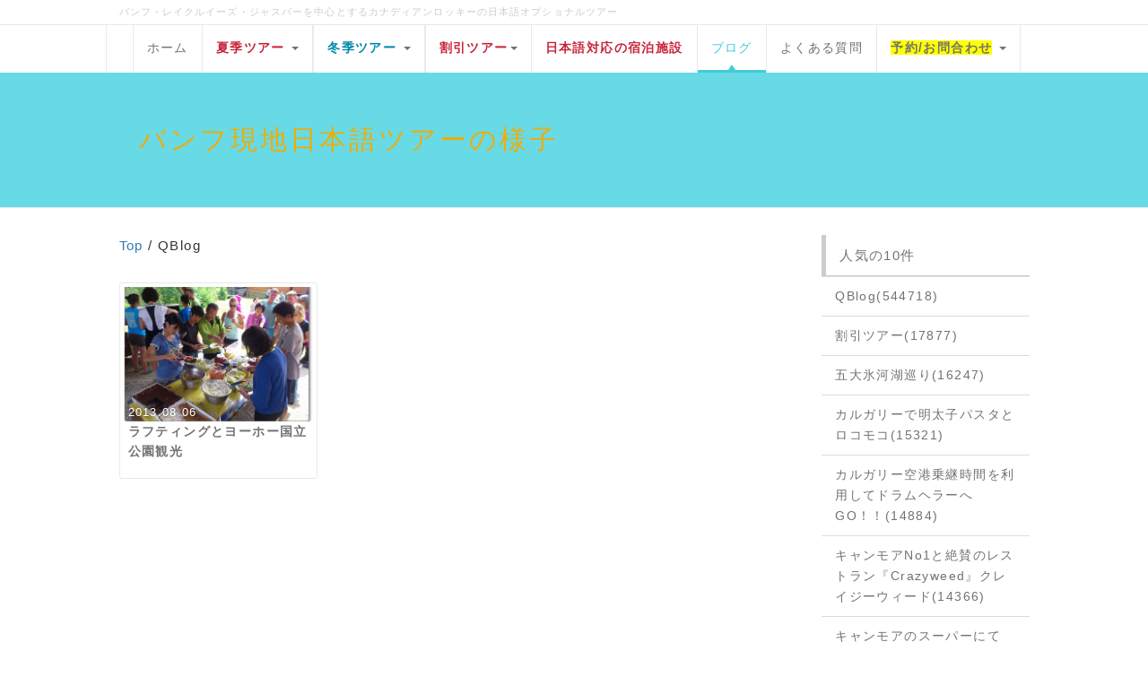

--- FILE ---
content_type: text/html; charset=UTF-8
request_url: https://banff-tabi.com/index.php?QBlog&mode=category&catname=%E3%83%A9%E3%83%95%E3%83%86%E3%82%A3%E3%83%B3%E3%82%B0
body_size: 9784
content:
<!DOCTYPE html>
<html lang="ja">
<head>
    <meta charset="UTF-8">
    <meta http-equiv="X-UA-Compatible" content="IE=edge">
    <meta name="viewport" content="width=device-width, initial-scale=1">
    <title>バンフ現地日本語ツアーの様子 - カナディアンロッキー地区の日本語オプショナルツアー</title>
    <meta name="keywords" content="バンフ,カナディアンロッキー,レイクルイーズ,ジャスパー,エメラルドレイク,モレーンレイク,コロンビア大氷原,ヨーホー,VIA鉄道,ドラムヘラー,現地ツアー,個人旅行,オプショナルツアー,貸切,チャーター，アイスバブル，アブラハムレイク" />
    <meta name="description" content="カナディアンロッキー地区の日本語ツアー
コロンビア大氷原とレイクルイーズ観光
ヨーホー国立公園とモレーンレイク観光
バンフ周辺自然観察と動物散策
ジャスパー観光
ドラムヘラー観光
カルガリー空港送迎
VIA鉄道やカナダ全土のホテル手配
バンフ,ルイーズ湖,ジャスパー,カルガリー地区
" />
    <link rel="alternate" type="application/rss+xml" title="RSS" href="https://banff-tabi.com/index.php?cmd=rss&qblog_rss=1" />
        <link rel="stylesheet" href="skin/bootstrap/css/bootstrap.min.css" /><link rel="stylesheet" href="skin/hokukenstyle/print.css" media="print">
<link rel="stylesheet" media="screen" href="skin/hokukenstyle/haik_cool/main.css?1767419021">
    <script type="text/javascript" src="js/jquery.js"></script><script type="text/javascript" src="skin/bootstrap/js/bootstrap.min.js"></script><script type="text/javascript" src="js/jquery.cookie.js"></script>    <link rel="canonical" href="https://www.banff-tabi.com/ ">
<script type="text/javascript" language="javascript">
    var vc_pid = "885623290";
</script><script type="text/javascript" src="//aml.valuecommerce.com/vcdal.js" async></script>
        <script>
if (typeof QHM === "undefined") QHM = {};
QHM = {"window_open":true,"exclude_host_name_regex":"","default_target":"_blank"};
</script><style>

/*


	Base custom styling


*/

body{
      background-color: ;
  }
.navbar-default{
      background-color: ;
  }
.haik-footer{
      background-color: ;
  }

body, h1, h2, h3, h4, h5, h6 {
	font-family: "ヒラギノ角ゴ ProN","Hiragino Kaku Gothic ProN","メイリオ","Meiryo","MS ゴシック","MS Gothic","MS Pゴシック","MS PGothic",sans-serif;
}

/*


	Navigation custom styling


*/

.navbar-toggle {
	border-radius: 0;
}


</style>
<meta name="GENERATOR" content="Quick Homepage Maker; version=7.6.2; haik=true" />
<link rel="canonical" href="https://banff-tabi.com/index.php?QBlog">
<link rel="stylesheet" href="plugin/qblog/qblog.css" /><script>
/**
 * QBlog の古いリストテンプレートの構造を最新のものに変換する。
 */
$(function(){
  $(".qblog-list-table .qblog_thumbnail").each(function(){
    var $img  = $(this);
    var $a    = $(this).closest("a");
    var $date = $a.find('.qblog_date');

    var thumbnailUrl = $img.attr("src");

    var $box = $('<div></div>').addClass("qblog_thumbnail_box").css({backgroundImage: "url('" + thumbnailUrl + "')"});
    var $newDate = $('<div></div>').addClass("qblog_date").text($date.text());
    $box.append($newDate);
    $a.append($box);
    $img.remove();
    $date.remove();
  });
});

</script>
<script defer src="https://use.fontawesome.com/releases/v5.15.4/js/all.js"></script>
<script defer src="https://use.fontawesome.com/releases/v5.15.4/js/v4-shims.js"></script>
<script src="js/qhm.min.js"></script><style>
.qhm-bs-nav .list2 {
  position: absolute;
  width: 1px;
  height: 1px;
  margin: -1px;
  padding: 0;
  overflow: hidden;
  clip: rect(0,0,0,0);
  border: 0;
}
</style>
<script type="text/javascript">
$(function(){
  $(".list-group > .list-group-item").find(".list-group-item").removeClass("list-group-item");
  $("#menubar .list-group .list-group-item a").each(function(){
    var url = $(this).attr("href");
    if (url == "https://banff-tabi.com/index.php\?QBlog") {
      $(this).parent().addClass("active");
    }
  });
});
</script>

<style>
.share_buttons {
  display: table;
}
.share_buttons.center {
  margin: 0 auto;
  text-align: center;
}
.share_buttons.right {
  float: right;
  margin-right: 10px;
}
.share_buttons.share_buttons_nav ul.nav {
  margin: 0px;
}
.share_buttons.share_buttons_nav ul.nav > li > a {
  padding: 0 3px;
}
.share_buttons ul.nav > li {
  margin: 0px;
}
.share_buttons ul.nav > li > a {
  display: block;
  margin: 0;
  font-size: inherit;
  color: #999;
  padding: 0 3px;
}
.share_buttons ul.nav > li > a:hover {
  background-color: transparent;
}
.share_buttons ul.nav > li > a i.orgm-icon-facebook-2:before {
  background-color: white;
  border-radius: 7px;
  max-height: 24px;
}
.share_buttons ul.nav > li > a i.orgm-icon-twitter-2:before {
  background-color: white;
  border-radius: 7px;
  max-height: 24px;
}
.share_buttons ul.nav > li > a.facebook:hover > i {
  color: #3b5998;
}
.share_buttons ul.nav > li > a.twitter:hover > i {
  color: #3fbdf6;
}
</style>
<style data-qhm-plugin="scrollup">
.qhm-plugin-scrollup {
  color: inherit;
  bottom: 10px;
  right: 10px;
  cursor: pointer;
}
.qhm-plugin-scrollup.affix:hover {
  color: inherit;
  opacity: .8;
}
</style><meta property="fb:app_id" content="966242223397117" />
<meta property="og:locale" content="ja_JP" />
<meta property="og:type" content="website" />
<meta property="og:title" content="バンフ現地日本語ツアーの様子 - カナディアンロッキー地区の日本語オプショナルツアー" />
<meta property="og:url" content="https://banff-tabi.com/index.php?QBlog" />
<meta property="og:site_name" content="カナディアンロッキー地区の日本語オプショナルツアー" />
<meta property="og:description" content="カナディアンロッキー地区の日本語ツアー
コロンビア大氷原とレイクルイーズ観光
ヨーホー国立公園とモレーンレイク観光
バンフ周辺自然観察と動物散策
ジャスパー観光
ドラムヘラー観光
カルガリー空港送迎
VIA鉄道やカナダ全土のホテル手配
バンフ,ルイーズ湖,ジャスパー,カルガリー地区
" />
<meta property="og:image" content="https://banff-tabi.com/image/hokuken/ogp_default.png" />

<link rel="stylesheet" href="plugin/section/section.css" />
<style class="qhm-plugin-section-style">#qhm_section_1 {color:#edad0b;}</style>
<script>
  (function(i,s,o,g,r,a,m){i['GoogleAnalyticsObject']=r;i[r]=i[r]||function(){
  (i[r].q=i[r].q||[]).push(arguments)},i[r].l=1*new Date();a=s.createElement(o),
  m=s.getElementsByTagName(o)[0];a.async=1;a.src=g;m.parentNode.insertBefore(a,m)
  })(window,document,'script','//www.google-analytics.com/analytics.js','ga');

  ga('create', 'G-48RLGJ6952', 'auto');
  ga('send', 'pageview');

</script>
</head>
<body class="haik-palette-cyan">
        <div class="haik-headcopy">
      <div class="container">
        <div id="headcopy" class="qhm-head-copy">
<h1>バンフ・レイクルイーズ・ジャスパーを中心とするカナディアンロッキーの日本語オプショナルツアー</h1>
</div><!-- END: id:headcopy -->
      </div>
    </div>
    <!-- ◆ Navbar ◆ ======================================================= -->
    <nav id="navigator" class="navbar-default haik-nav" role="navigation"       data-spy="affix" data-offset-top="20">
      <div class="container">
        <div class="navbar-header">
          <button type="button" class="navbar-toggle" data-toggle="collapse" data-target="#bs-example-navbar-collapse-1">
                <span class="sr-only">Toggle navigation</span>
                <span class="icon-bar-menu">MENU</span>
          </button>
          <a class="navbar-brand" href="https://banff-tabi.com">
                                                </a>
        </div>
        <div class="collapse navbar-collapse" id="bs-example-navbar-collapse-1">
          
<!-- SITENAVIGATOR CONTENTS START -->
<ul class="qhm-bs-nav nav navbar-nav" ><li><a href="https://banff-tabi.com">ホーム</a></li>
<li><strong><span style="color:#C7243A;"  class="qhm-deco">夏季ツアー</span></strong>
<ul class="list2" ><li><a href="https://banff-tabi.com/index.php?%E3%83%84%E3%82%A2%E3%83%BC%E4%BA%88%E7%B4%84%E7%8A%B6%E6%B3%81" title="ツアー予約状況"><span style="color:#000000;"  class="qhm-deco">ツアー予約状況</span></a></li>
<li><a href="https://banff-tabi.com/index.php?%E3%82%B3%E3%83%AD%E3%83%B3%E3%83%93%E3%82%A2%E5%A4%A7%E6%B0%B7%E5%8E%9F%E8%A6%B3%E5%85%89" title="コロンビア大氷原観光">コロンビア大氷原</a></li>
<li><a href="https://banff-tabi.com/index.php?%E3%83%A8%E3%83%BC%E3%83%9B%E3%83%BC%E5%9B%BD%E7%AB%8B%E5%85%AC%E5%9C%92%E8%A6%B3%E5%85%89" title="ヨーホー国立公園観光">ヨーホー国立公園</a></li>
<li><a href="https://banff-tabi.com/index.php?%E3%83%90%E3%83%B3%E3%83%95%E5%91%A8%E8%BE%BA%E8%A6%B3%E5%85%89" title="バンフ周辺観光">空港送迎+バンフ</a></li>
<li><a href="https://banff-tabi.com/index.php?%E3%82%AB%E3%83%AB%E3%82%AC%E3%83%AA%E3%83%BC%E7%A9%BA%E6%B8%AF%E9%80%81%E8%BF%8E" title="カルガリー空港送迎">空港送迎</a></li>
<li><a href="https://banff-tabi.com/index.php?%E3%83%90%E3%83%B3%E3%83%95%E5%91%A8%E8%BE%BA%E8%A6%B3%E5%85%89" title="バンフ周辺観光">バンフ周辺観光</a></li>
<li><a href="https://banff-tabi.com/index.php?%E3%82%AB%E3%83%AB%E3%82%AC%E3%83%AA%E3%83%BC%E7%A9%BA%E6%B8%AF%E9%80%81%E8%BF%8E" title="カルガリー空港送迎">カルガリー空港送迎</a></li>
<li><a href="https://banff-tabi.com/index.php?%E6%81%90%E7%AB%9C%E5%B7%9E%E7%AB%8B%E5%85%AC%E5%9C%92%EF%BC%86%E3%83%89%E3%83%A9%E3%83%A0%E3%83%98%E3%83%A9%E3%83%BC" title="恐竜州立公園＆ドラムヘラー">ダイナソー&amp;ドラムヘラー2泊3日</a></li>
<li><a href="https://banff-tabi.com/index.php?%E3%83%89%E3%83%A9%E3%83%A0%E3%83%98%E3%83%A9%E3%83%BC%E6%AC%B2%E5%BC%B5%E3%82%8A" title="ドラムヘラー欲張り">ドラムヘラー欲張り</a></li>
<li><a href="https://banff-tabi.com/index.php?%E3%83%89%E3%83%A9%E3%83%A0%E3%83%98%E3%83%A9%E3%83%BC" title="ドラムヘラー">ドラムヘラー</a></li>
<li><a href="https://banff-tabi.com/index.php?%E3%83%90%E3%83%B3%E3%83%95%E7%99%BA%E3%82%B8%E3%83%A3%E3%82%B9%E3%83%91%E3%83%BC%E3%81%BE%E3%81%A7" title="バンフ発ジャスパーまで">バンフ発ジャスパー</a></li>
<li><a href="https://banff-tabi.com/index.php?%E3%82%B8%E3%83%A3%E3%82%B9%E3%83%91%E3%83%BC2%E6%97%A5%E9%96%93" title="ジャスパー2日間">ジャスパー行き1泊2日</a></li>
<li><a href="https://banff-tabi.com/index.php?%E3%82%B8%E3%83%A3%E3%82%B9%E3%83%91%E3%83%BC2%E6%97%A5%E9%96%93%E6%AC%B2%E5%BC%B5%E3%82%8A" title="ジャスパー2日間欲張り">ジャスパー行き1泊2日欲張り</a></li>
<li><a href="https://banff-tabi.com/index.php?%E3%82%B8%E3%83%A3%E3%82%B9%E3%83%91%E3%83%BC%E7%99%BA%E3%83%84%E3%82%A2%E3%83%BC" title="ジャスパー発ツアー">ジャスパー発1泊2日</a></li>
<li><a href="https://banff-tabi.com/index.php?%E3%82%B8%E3%83%A3%E3%82%B9%E3%83%91%E3%83%BC%E7%99%BA%E3%83%90%E3%83%B3%E3%83%95%E3%81%BE%E3%81%A7" title="ジャスパー発バンフまで">ジャスパー発バンフ</a></li>
<li><a href="https://banff-tabi.com/index.php?%E3%82%AB%E3%83%AB%E3%82%AC%E3%83%AA%E3%83%BC%E8%A6%B3%E5%85%89" title="カルガリー観光">カルガリー観光</a></li></ul></li></ul>
<ul class="qhm-bs-nav nav navbar-nav" ><li><strong><span style="color:#0086AB;"  class="qhm-deco">冬季ツアー</span></strong>
<ul class="list2" ><li><a href="https://banff-tabi.com/index.php?%E3%82%A2%E3%83%96%E3%83%A9%E3%83%8F%E3%83%A0%E3%83%AC%E3%82%A4%E3%82%AF" title="アブラハムレイク">アイスバブル/アブラハムレイク鑑賞ツアー</a></li>
<li><a href="https://banff-tabi.com/index.php?%E3%82%AB%E3%83%AB%E3%82%AC%E3%83%AA%E3%83%BC%E7%A9%BA%E6%B8%AF%E9%80%81%E8%BF%8E" title="カルガリー空港送迎">空港送迎</a></li>
<li><a href="https://banff-tabi.com/index.php?%E5%86%AC%E5%AD%A3%E3%83%90%E3%83%B3%E3%83%95%E5%91%A8%E8%BE%BA%E8%A6%B3%E5%85%89" title="冬季バンフ周辺観光">バンフ周辺観光</a></li>
<li><a href="https://banff-tabi.com/index.php?%E5%86%AC%E5%AD%A3%E3%83%AC%E3%82%A4%E3%82%AF%E3%83%AB%E3%82%A4%E3%83%BC%E3%82%BA%E3%81%A8%E3%83%90%E3%83%B3%E3%83%95%E5%91%A8%E8%BE%BA%E8%A6%B3%E5%85%89" title="冬季レイクルイーズとバンフ周辺観光">冬季カナディアンロッキー観光</a></li>
<li><a href="https://banff-tabi.com/index.php?%E3%83%89%E3%83%A9%E3%83%A0%E3%83%98%E3%83%A9%E3%83%BC" title="ドラムヘラー">ドラムヘラー</a></li>
<li><a href="https://banff-tabi.com/index.php?%E3%82%AB%E3%83%AB%E3%82%AC%E3%83%AA%E3%83%BC%E8%A6%B3%E5%85%89" title="カルガリー観光">カルガリー観光</a></li>
<li><a href="https://banff-tabi.com/index.php?%E3%82%A4%E3%82%A8%E3%83%AD%E3%83%BC%E3%83%8A%E3%82%A4%E3%83%95%E4%B9%97%E7%B6%99%E5%B0%82%E7%94%A8%E3%83%AD%E3%83%83%E3%82%AD%E3%83%BC%E8%A6%B3%E5%85%89" title="イエローナイフ乗継専用ロッキー観光">空港発ロッキー観光</a></li>
<li><a href="https://banff-tabi.com/index.php?%E7%A9%BA%E6%B8%AF%E7%99%BA%E7%9D%80%E3%83%89%E3%83%A9%E3%83%A0%E3%83%98%E3%83%A9%E3%83%BC" title="空港発着ドラムヘラー">空港発着ドラムヘラー(乗継専用ツアー)</a></li></ul></li></ul>
<ul class="qhm-bs-nav nav navbar-nav" ><li><a href="https://banff-tabi.com/index.php?%E5%89%B2%E5%BC%95%E3%83%84%E3%82%A2%E3%83%BC" title="割引ツアー"><strong><span style="color:#C7243A;"  class="qhm-deco">割引ツアー</span></strong></a>
<ul class="list2" ><li><a href="https://banff-tabi.com/index.php?%E5%89%B2%E5%BC%95%E3%83%84%E3%82%A2%E3%83%BC" title="割引ツアー">割引ツアー</a></li>
<li><a href="https://banff-tabi.com/index.php?%E3%83%84%E3%82%A2%E3%83%BC%E4%BA%88%E7%B4%84%E7%8A%B6%E6%B3%81" title="ツアー予約状況">ツアー予約状況</a></li></ul></li>
<li><a href="https://banff-tabi.com/index.php?%E3%82%B0%E3%83%A9%E3%83%83%E3%82%B7%E3%83%BC%E3%83%8F%E3%82%A4%E3%83%84%E5%AE%BF%E6%B3%8A" title="グラッシーハイツ宿泊"><strong><span style="color:#C7243A;"  class="qhm-deco">日本語対応の宿泊施設</span></strong></a></li>
<li class="focus active"><a href="https://banff-tabi.com/index.php?QBlog">ブログ</a></li>
<li><a href="https://banff-tabi.com/index.php?%E3%82%88%E3%81%8F%E3%81%82%E3%82%8B%E8%B3%AA%E5%95%8F" title="よくある質問">よくある質問</a></li>
<li><span style="color:inherit;background-color:yellow;"  class="qhm-deco"><strong>予約/お問合わせ</strong></span>
<ul class="list2" ><li><a href="https://business.form-mailer.jp/fms/c591f60a64802">ツアー予約</a></li>
<li><a href="https://banff-tabi.com/index.php?booking" title="booking">グラッシーハイツ予約</a></li>
<li><a href="https://banff-tabi.com/index.php?quotation" title="quotation">ホテル、鉄道見積もり</a></li>
<li><a href="https://banff-tabi.com/index.php?%E3%81%8A%E5%95%8F%E5%90%88%E3%82%8F%E3%81%9B" title="お問合わせ">お問合わせ</a></li></ul></li></ul>


<!-- SITENAVIGATOR CONTENTS END -->
        </div>
      </div>
    </nav>
    <!-- ◆ Header ◆ ========================================================= -->
    <header class="haik-eyecatch-top" role="banner">
      <div id="qhm_eyecatch" class="qhm-eyecatch"><section  id="qhm_section_1" class="jumbotron qhm-section qhm-section-default  qhm-eyecatch qhm-eyecatch-default" data-height="" data-horizontal-align="center" data-vertical-align="middle">
  
  
    <div>
      <div class="container-fluid qhm-section-content">
        <h1 id="content_11_0">バンフ現地日本語ツアーの様子</h1>

      </div>
    </div>
</section></div>    </header>
    <!-- ◆ Content ◆ ========================================================= -->
    <div class="container">
      <div class="row">
        <div class="col-md-9 haik-xs-nopadding">
          <main class="haik-container haik-article" role="main">
            
<!-- BODYCONTENTS START -->

<p><a href="https://banff-tabi.com/index.php?FrontPage" title="FrontPage">Top</a> / QBlog</p>
<div id="qblog"><div id="qblog_list" class="qblog-list qblog-list-table">
    <div class="row">
      <div class="col-sm-4">
      <a class="thumbnail qblog-item" href="https://banff-tabi.com/index.php?QBlog-20130806-1&amp;mode=category&amp;catname=%E3%83%A9%E3%83%95%E3%83%86%E3%82%A3%E3%83%B3%E3%82%B0">
        <div class="qblog_thumbnail_box" style="background-image: url(./swfu/d/auto-71K8lc.20.58.png)">
          <div class="qblog_date">2013.08.06</div>
        </div>
        <div class="caption">
  		<h3 class="qblog_title">ラフティングとヨーホー国立公園観光</h3>
        </div>
  	  </a>
    </div>
    </div>
  
    
    <ul class="pagination">
    </ul>
  
</div>
</div>



<!-- BODYCONTENTS END -->
          </main>
        </div>
        <div class="col-md-3 haik-xs-nopadding">
          <aside class="haik-article-menu" role="complementary">
            <!-- ■BEGIN id:menubar -->
<div id="menubar" class="bar">

<!-- MENUBAR CONTENTS START -->
<div class="qhm-plugin-popular"><h5>人気の10件</h5><div><ul class="popular_list">
 <li class="list-group-item"><span title="QBlog ">QBlog<span class="counter">(544718)</span></span></li>
 <li class="list-group-item"><a href="https://banff-tabi.com/index.php?%E5%89%B2%E5%BC%95%E3%83%84%E3%82%A2%E3%83%BC" title="割引ツアー">割引ツアー<span class="counter">(17877)</span></a></li>
 <li class="list-group-item"><a href="https://banff-tabi.com/index.php?%E4%BA%94%E5%A4%A7%E6%B0%B7%E6%B2%B3%E6%B9%96%E5%B7%A1%E3%82%8A" title="五大氷河湖巡り">五大氷河湖巡り<span class="counter">(16247)</span></a></li>
 <li class="list-group-item"><a href="https://banff-tabi.com/index.php?QBlog-20131222-1" title="QBlog-20131222-1">カルガリーで明太子パスタとロコモコ<span class="counter">(15321)</span></a></li>
 <li class="list-group-item"><a href="https://banff-tabi.com/index.php?QBlog-20140207-1" title="QBlog-20140207-1">カルガリー空港乗継時間を利用してドラムヘラーへGO！！<span class="counter">(14884)</span></a></li>
 <li class="list-group-item"><a href="https://banff-tabi.com/index.php?QBlog-20061003-1" title="QBlog-20061003-1">キャンモアNo1と絶賛のレストラン『Crazyweed』クレイジーウィード<span class="counter">(14366)</span></a></li>
 <li class="list-group-item"><a href="https://banff-tabi.com/index.php?QBlog-20110222-1" title="QBlog-20110222-1">キャンモアのスーパーにて<span class="counter">(13243)</span></a></li>
 <li class="list-group-item"><a href="https://banff-tabi.com/index.php?QBlog-20130704-1" title="QBlog-20130704-1">ヨーホー国立公園&amp;モレーン湖<span class="counter">(13216)</span></a></li>
 <li class="list-group-item"><a href="https://banff-tabi.com/index.php?QBlog-20130516-1" title="QBlog-20130516-1">コロンビア大氷原＆レイクルイーズ観光(5月15日)<span class="counter">(12585)</span></a></li>
 <li class="list-group-item"><a href="https://banff-tabi.com/index.php?%E3%82%A2%E3%83%96%E3%83%A9%E3%83%8F%E3%83%A0%E3%83%AC%E3%82%A4%E3%82%AF" title="アブラハムレイク">アブラハムレイク<span class="counter">(11915)</span></a></li>
</ul>
</div></div>
<h2 id="content_4_0"><strong>カテゴリ</strong></h2>
<ul class="qblog_categories">
<li class="list-group-item"><a href="https://banff-tabi.com/index.php?QBlog&mode=category&catname=%E3%82%AB%E3%83%8A%E3%83%87%E3%82%A3%E3%82%A2%E3%83%B3%E3%83%AD%E3%83%83%E3%82%AD%E3%83%BC">カナディアンロッキー (13)</a></li>
<li class="list-group-item"><a href="https://banff-tabi.com/index.php?QBlog&mode=category&catname=%E3%81%8A%E5%AE%A2%E6%A7%98%E3%81%AE%E3%83%96%E3%83%AD%E3%82%B0%2F%E6%97%85%E8%A1%8C%E8%A8%98">お客様のブログ/旅行記 (2)</a></li><li class="list-group-item"><a href="https://banff-tabi.com/index.php?QBlog&mode=category&catname=%E3%81%8A%E7%9F%A5%E3%82%89%E3%81%9B">お知らせ (6)</a></li><li class="list-group-item"><a href="https://banff-tabi.com/index.php?QBlog&mode=category&catname=%E3%82%A2%E3%83%96%E3%83%A9%E3%83%8F%E3%83%A0%E3%83%AC%E3%82%A4%E3%82%AF">アブラハムレイク (25)</a></li><li class="list-group-item"><a href="https://banff-tabi.com/index.php?QBlog&mode=category&catname=%E3%82%AA%E3%83%BC%E3%83%AD%E3%83%A9">オーロラ (1)</a></li><li class="list-group-item"><a href="https://banff-tabi.com/index.php?QBlog&mode=category&catname=%E3%82%AB%E3%83%8A%E3%83%87%E3%82%A3%E3%82%A2%E3%83%B3%E3%83%AD%E3%83%83%E3%82%AD%E3%83%BC%E5%9B%9B%E5%A4%A7%E6%B0%B7%E6%B2%B3%E6%B9%96%E5%B7%A1%E3%82%8A">カナディアンロッキー四大氷河湖巡り (6)</a></li><li class="list-group-item"><a href="https://banff-tabi.com/index.php?QBlog&mode=category&catname=%E3%82%AB%E3%83%8A%E3%83%87%E3%82%A3%E3%82%A2%E3%83%B3%E3%83%AD%E3%83%83%E3%82%AD%E3%83%BC%E6%BA%80%E5%96%AB%E3%83%84%E3%82%A2%E3%83%BC">カナディアンロッキー満喫ツアー (57)</a></li><li class="list-group-item"><a href="https://banff-tabi.com/index.php?QBlog&mode=category&catname=%E3%82%AB%E3%83%AB%E3%82%AC%E3%83%AA%E3%83%BC">カルガリー (7)</a></li><li class="list-group-item"><a href="https://banff-tabi.com/index.php?QBlog&mode=category&catname=%E3%82%AB%E3%83%AB%E3%82%AC%E3%83%AA%E3%83%BC%E7%A9%BA%E6%B8%AF%E7%99%BA%E7%9D%80%E3%83%84%E3%82%A2%E3%83%BC">カルガリー空港発着ツアー (8)</a></li><li class="list-group-item"><a href="https://banff-tabi.com/index.php?QBlog&mode=category&catname=%E3%82%AD%E3%83%A3%E3%83%B3%E3%83%A2%E3%82%A2">キャンモア (23)</a></li><li class="list-group-item"><a href="https://banff-tabi.com/index.php?QBlog&mode=category&catname=%E3%82%B0%E3%83%A9%E3%83%83%E3%82%B7%E3%83%BC%E3%83%8F%E3%82%A4%E3%83%84">グラッシーハイツ (4)</a></li><li class="list-group-item"><a href="https://banff-tabi.com/index.php?QBlog&mode=category&catname=%E3%82%B3%E3%83%AD%E3%83%B3%E3%83%93%E3%82%A2%E5%A4%A7%E6%B0%B7%E5%8E%9F%E3%83%84%E3%82%A2%E3%83%BC%28%E3%82%B8%E3%83%A3%E3%82%B9%E3%83%91%E3%83%BC%E7%99%BA%29">コロンビア大氷原ツアー(ジャスパー発) (23)</a></li><li class="list-group-item"><a href="https://banff-tabi.com/index.php?QBlog&mode=category&catname=%E3%82%B3%E3%83%AD%E3%83%B3%E3%83%93%E3%82%A2%E5%A4%A7%E6%B0%B7%E5%8E%9F%E3%83%84%E3%82%A2%E3%83%BC%28%E3%83%90%E3%83%B3%E3%83%95%E7%99%BA%29">コロンビア大氷原ツアー(バンフ発) (74)</a></li><li class="list-group-item"><a href="https://banff-tabi.com/index.php?QBlog&mode=category&catname=%E3%82%B4%E3%83%AB%E3%83%95">ゴルフ (2)</a></li><li class="list-group-item"><a href="https://banff-tabi.com/index.php?QBlog&mode=category&catname=%E3%82%B8%E3%83%A3%E3%82%B9%E3%83%91%E3%83%BC">ジャスパー (25)</a></li><li class="list-group-item"><a href="https://banff-tabi.com/index.php?QBlog&mode=category&catname=%E3%82%B9%E3%82%AD%E3%83%BC">スキー (3)</a></li><li class="list-group-item"><a href="https://banff-tabi.com/index.php?QBlog&mode=category&catname=%E3%83%80%E3%82%A4%E3%83%8A%E3%82%BD%E3%83%BC%E5%B7%9E%E7%AB%8B%E5%85%AC%E5%9C%92%E3%83%84%E3%82%A2%E3%83%BC">ダイナソー州立公園ツアー (10)</a></li><li class="list-group-item"><a href="https://banff-tabi.com/index.php?QBlog&mode=category&catname=%E3%83%89%E3%83%A9%E3%83%A0%E3%83%98%E3%83%A9%E3%83%BC%E6%81%90%E7%AB%9C%E7%B4%80%E8%A1%8C">ドラムヘラー恐竜紀行 (46)</a></li><li class="list-group-item"><a href="https://banff-tabi.com/index.php?QBlog&mode=category&catname=%E3%83%8F%E3%82%A4%E3%82%AD%E3%83%B3%E3%82%B0">ハイキング (5)</a></li><li class="list-group-item"><a href="https://banff-tabi.com/index.php?QBlog&mode=category&catname=%E3%83%90%E3%83%B3%E3%83%95">バンフ (2)</a></li><li class="list-group-item"><a href="https://banff-tabi.com/index.php?QBlog&mode=category&catname=%E3%83%90%E3%83%B3%E3%83%95%E3%81%AE%E6%97%A7%E3%83%96%E3%83%AD%E3%82%B0">バンフの旧ブログ (417)</a></li><li class="list-group-item"><a href="https://banff-tabi.com/index.php?QBlog&mode=category&catname=%E3%83%90%E3%83%B3%E3%83%95%E5%91%A8%E8%BE%BA%E8%87%AA%E7%84%B6%26%E5%8B%95%E7%89%A9%E8%A6%B3%E5%AF%9F%E3%83%84%E3%82%A2%E3%83%BC">バンフ周辺自然&動物観察ツアー (34)</a></li><li class="list-group-item"><a href="https://banff-tabi.com/index.php?QBlog&mode=category&catname=%E3%83%9A%E3%82%A4%E3%83%88%E3%83%AC%E3%82%A4%E3%82%AF">ペイトレイク (2)</a></li><li class="list-group-item"><a href="https://banff-tabi.com/index.php?QBlog&mode=category&catname=%E3%83%A2%E3%83%AC%E3%83%BC%E3%83%B3%E3%83%AC%E3%82%A4%E3%82%AF">モレーンレイク (2)</a></li><li class="list-group-item"><a href="https://banff-tabi.com/index.php?QBlog&mode=category&catname=%E3%83%A8%E3%83%BC%E3%83%9B%E3%83%BC%E5%9B%BD%E7%AB%8B%E5%85%AC%E5%9C%92">ヨーホー国立公園 (3)</a></li><li class="list-group-item"><a href="https://banff-tabi.com/index.php?QBlog&mode=category&catname=%E3%83%A8%E3%83%BC%E3%83%9B%E3%83%BC%E5%9B%BD%E7%AB%8B%E5%85%AC%E5%9C%92%E3%83%84%E3%82%A2%E3%83%BC">ヨーホー国立公園ツアー (52)</a></li><li class="list-group-item"><a href="https://banff-tabi.com/index.php?QBlog&mode=category&catname=%E3%83%A9%E3%83%95%E3%83%86%E3%82%A3%E3%83%B3%E3%82%B0">ラフティング (1)</a></li><li class="list-group-item"><a href="https://banff-tabi.com/index.php?QBlog&mode=category&catname=%E3%83%AC%E3%82%A4%E3%82%AF%E3%83%AB%E3%82%A4%E3%83%BC%E3%82%BA">レイクルイーズ (2)</a></li><li class="list-group-item"><a href="https://banff-tabi.com/index.php?QBlog&mode=category&catname=%E3%83%AC%E3%82%B9%E3%83%88%E3%83%A9%E3%83%B3%2F%E3%82%AB%E3%83%95%E3%82%A7">レストラン/カフェ (10)</a></li><li class="list-group-item"><a href="https://banff-tabi.com/index.php?QBlog&mode=category&catname=%E3%83%AD%E3%83%83%E3%82%AD%E3%83%BC%E3%81%AE%E4%BA%94%E5%A4%A7%E6%B0%B7%E6%B2%B3%E6%B9%96%E5%B7%A1%E3%82%8A">ロッキーの五大氷河湖巡り (4)</a></li><li class="list-group-item"><a href="https://banff-tabi.com/index.php?QBlog&mode=category&catname=%E3%83%AD%E3%83%83%E3%82%AD%E3%83%BC%E6%AC%B2%E5%BC%B5%E3%82%8A%E3%83%84%E3%82%A2%E3%83%BC">ロッキー欲張りツアー (4)</a></li><li class="list-group-item"><a href="https://banff-tabi.com/index.php?QBlog&mode=category&catname=%E4%B8%80%E4%BA%BA%E5%8F%82%E5%8A%A0">一人参加 (3)</a></li><li class="list-group-item"><a href="https://banff-tabi.com/index.php?QBlog&mode=category&catname=%E5%86%AC%E6%9C%9F%E3%82%AB%E3%83%8A%E3%83%87%E3%82%A3%E3%82%A2%E3%83%B3%E3%83%AD%E3%83%83%E3%82%AD%E3%83%BC%E3%83%84%E3%82%A2%E3%83%BC">冬期カナディアンロッキーツアー (12)</a></li><li class="list-group-item"><a href="https://banff-tabi.com/index.php?QBlog&mode=category&catname=%E6%97%A5%E6%9C%AC">日本 (4)</a></li><li class="list-group-item"><a href="https://banff-tabi.com/index.php?QBlog&mode=category&catname=%E6%97%A9%E6%9C%9D%2F%E3%83%8A%E3%82%A4%E3%83%88%E3%82%B5%E3%83%95%E3%82%A1%E3%83%AA">早朝/ナイトサファリ (10)</a></li><li class="list-group-item"><a href="https://banff-tabi.com/index.php?QBlog&mode=category&catname=%E6%97%A9%E6%9C%9D%E3%83%A2%E3%83%AC%E3%83%BC%E3%83%B3%E6%B9%96%E3%80%81%E3%83%AB%E3%82%A4%E3%83%BC%E3%82%BA%E6%B9%96">早朝モレーン湖、ルイーズ湖 (7)</a></li><li class="list-group-item"><a href="https://banff-tabi.com/index.php?QBlog&mode=category&catname=%E8%BB%8A%E6%A4%85%E5%AD%90%E3%81%A7%E3%82%AB%E3%83%8A%E3%83%87%E3%82%A3%E3%82%A2%E3%83%B3%E3%83%AD%E3%83%83%E3%82%AD%E3%83%BC%E8%A6%B3%E5%85%89">車椅子でカナディアンロッキー観光 (8)</a></li><li class="list-group-item"><a href="https://banff-tabi.com/index.php?QBlog&mode=category&catname=%E9%87%8E%E7%94%9F%E5%8B%95%E7%89%A9">野生動物 (4)</a></li>
</ul>

<h2 id="content_4_1"><strong>アーカイブ</strong></h2>
<ul class="qblog_archives">
      <li class="list-group-item">
      <a href="https://banff-tabi.com/index.php?QBlog&amp;mode=archives&amp;date=202512">2025年12月 (3)</a>
    </li>
      <li class="list-group-item">
      <a href="https://banff-tabi.com/index.php?QBlog&amp;mode=archives&amp;date=202509">2025年09月 (4)</a>
    </li>
      <li class="list-group-item">
      <a href="https://banff-tabi.com/index.php?QBlog&amp;mode=archives&amp;date=202508">2025年08月 (6)</a>
    </li>
      <li class="list-group-item">
      <a href="https://banff-tabi.com/index.php?QBlog&amp;mode=archives&amp;date=202507">2025年07月 (3)</a>
    </li>
      <li class="list-group-item">
      <a href="https://banff-tabi.com/index.php?QBlog&amp;mode=archives&amp;date=202506">2025年06月 (3)</a>
    </li>
      <li class="list-group-item">
      <a href="https://banff-tabi.com/index.php?QBlog&amp;mode=archives&amp;date=202409">2024年09月 (1)</a>
    </li>
      <li class="list-group-item">
      <a href="https://banff-tabi.com/index.php?QBlog&amp;mode=archives&amp;date=202408">2024年08月 (10)</a>
    </li>
      <li class="list-group-item">
      <a href="https://banff-tabi.com/index.php?QBlog&amp;mode=archives&amp;date=202407">2024年07月 (3)</a>
    </li>
      <li class="list-group-item">
      <a href="https://banff-tabi.com/index.php?QBlog&amp;mode=archives&amp;date=202406">2024年06月 (3)</a>
    </li>
      <li class="list-group-item">
      <a href="https://banff-tabi.com/index.php?QBlog&amp;mode=archives&amp;date=202405">2024年05月 (2)</a>
    </li>
      <li class="list-group-item">
      <a href="https://banff-tabi.com/index.php?QBlog&amp;mode=archives&amp;date=202309">2023年09月 (10)</a>
    </li>
      <li class="list-group-item">
      <a href="https://banff-tabi.com/index.php?QBlog&amp;mode=archives&amp;date=202308">2023年08月 (22)</a>
    </li>
      <li class="list-group-item">
      <a href="https://banff-tabi.com/index.php?QBlog&amp;mode=archives&amp;date=202307">2023年07月 (14)</a>
    </li>
      <li class="list-group-item">
      <a href="https://banff-tabi.com/index.php?QBlog&amp;mode=archives&amp;date=202306">2023年06月 (3)</a>
    </li>
      <li class="list-group-item">
      <a href="https://banff-tabi.com/index.php?QBlog&amp;mode=archives&amp;date=202301">2023年01月 (1)</a>
    </li>
      <li class="list-group-item">
      <a href="https://banff-tabi.com/index.php?QBlog&amp;mode=archives&amp;date=202003">2020年03月 (1)</a>
    </li>
      <li class="list-group-item">
      <a href="https://banff-tabi.com/index.php?QBlog&amp;mode=archives&amp;date=202002">2020年02月 (6)</a>
    </li>
      <li class="list-group-item">
      <a href="https://banff-tabi.com/index.php?QBlog&amp;mode=archives&amp;date=202001">2020年01月 (2)</a>
    </li>
      <li class="list-group-item">
      <a href="https://banff-tabi.com/index.php?QBlog&amp;mode=archives&amp;date=201912">2019年12月 (4)</a>
    </li>
      <li class="list-group-item">
      <a href="https://banff-tabi.com/index.php?QBlog&amp;mode=archives&amp;date=201910">2019年10月 (1)</a>
    </li>
      <li class="list-group-item">
      <a href="https://banff-tabi.com/index.php?QBlog&amp;mode=archives&amp;date=201909">2019年09月 (9)</a>
    </li>
      <li class="list-group-item">
      <a href="https://banff-tabi.com/index.php?QBlog&amp;mode=archives&amp;date=201908">2019年08月 (11)</a>
    </li>
      <li class="list-group-item">
      <a href="https://banff-tabi.com/index.php?QBlog&amp;mode=archives&amp;date=201907">2019年07月 (9)</a>
    </li>
      <li class="list-group-item">
      <a href="https://banff-tabi.com/index.php?QBlog&amp;mode=archives&amp;date=201906">2019年06月 (9)</a>
    </li>
      <li class="list-group-item">
      <a href="https://banff-tabi.com/index.php?QBlog&amp;mode=archives&amp;date=201905">2019年05月 (4)</a>
    </li>
      <li class="list-group-item">
      <a href="https://banff-tabi.com/index.php?QBlog&amp;mode=archives&amp;date=201904">2019年04月 (3)</a>
    </li>
      <li class="list-group-item">
      <a href="https://banff-tabi.com/index.php?QBlog&amp;mode=archives&amp;date=201903">2019年03月 (1)</a>
    </li>
      <li class="list-group-item">
      <a href="https://banff-tabi.com/index.php?QBlog&amp;mode=archives&amp;date=201902">2019年02月 (1)</a>
    </li>
      <li class="list-group-item">
      <a href="https://banff-tabi.com/index.php?QBlog&amp;mode=archives&amp;date=201901">2019年01月 (2)</a>
    </li>
      <li class="list-group-item">
      <a href="https://banff-tabi.com/index.php?QBlog&amp;mode=archives&amp;date=201812">2018年12月 (3)</a>
    </li>
      <li class="list-group-item">
      <a href="https://banff-tabi.com/index.php?QBlog&amp;mode=archives&amp;date=201810">2018年10月 (1)</a>
    </li>
      <li class="list-group-item">
      <a href="https://banff-tabi.com/index.php?QBlog&amp;mode=archives&amp;date=201809">2018年09月 (7)</a>
    </li>
      <li class="list-group-item">
      <a href="https://banff-tabi.com/index.php?QBlog&amp;mode=archives&amp;date=201808">2018年08月 (14)</a>
    </li>
      <li class="list-group-item">
      <a href="https://banff-tabi.com/index.php?QBlog&amp;mode=archives&amp;date=201807">2018年07月 (9)</a>
    </li>
      <li class="list-group-item">
      <a href="https://banff-tabi.com/index.php?QBlog&amp;mode=archives&amp;date=201806">2018年06月 (7)</a>
    </li>
      <li class="list-group-item">
      <a href="https://banff-tabi.com/index.php?QBlog&amp;mode=archives&amp;date=201805">2018年05月 (4)</a>
    </li>
      <li class="list-group-item">
      <a href="https://banff-tabi.com/index.php?QBlog&amp;mode=archives&amp;date=201804">2018年04月 (5)</a>
    </li>
      <li class="list-group-item">
      <a href="https://banff-tabi.com/index.php?QBlog&amp;mode=archives&amp;date=201803">2018年03月 (1)</a>
    </li>
      <li class="list-group-item">
      <a href="https://banff-tabi.com/index.php?QBlog&amp;mode=archives&amp;date=201802">2018年02月 (1)</a>
    </li>
      <li class="list-group-item">
      <a href="https://banff-tabi.com/index.php?QBlog&amp;mode=archives&amp;date=201801">2018年01月 (1)</a>
    </li>
      <li class="list-group-item">
      <a href="https://banff-tabi.com/index.php?QBlog&amp;mode=archives&amp;date=201708">2017年08月 (2)</a>
    </li>
      <li class="list-group-item">
      <a href="https://banff-tabi.com/index.php?QBlog&amp;mode=archives&amp;date=201707">2017年07月 (1)</a>
    </li>
      <li class="list-group-item">
      <a href="https://banff-tabi.com/index.php?QBlog&amp;mode=archives&amp;date=201706">2017年06月 (1)</a>
    </li>
      <li class="list-group-item">
      <a href="https://banff-tabi.com/index.php?QBlog&amp;mode=archives&amp;date=201705">2017年05月 (5)</a>
    </li>
      <li class="list-group-item">
      <a href="https://banff-tabi.com/index.php?QBlog&amp;mode=archives&amp;date=201702">2017年02月 (4)</a>
    </li>
      <li class="list-group-item">
      <a href="https://banff-tabi.com/index.php?QBlog&amp;mode=archives&amp;date=201701">2017年01月 (5)</a>
    </li>
      <li class="list-group-item">
      <a href="https://banff-tabi.com/index.php?QBlog&amp;mode=archives&amp;date=201612">2016年12月 (1)</a>
    </li>
      <li class="list-group-item">
      <a href="https://banff-tabi.com/index.php?QBlog&amp;mode=archives&amp;date=201610">2016年10月 (3)</a>
    </li>
      <li class="list-group-item">
      <a href="https://banff-tabi.com/index.php?QBlog&amp;mode=archives&amp;date=201609">2016年09月 (9)</a>
    </li>
      <li class="list-group-item">
      <a href="https://banff-tabi.com/index.php?QBlog&amp;mode=archives&amp;date=201608">2016年08月 (6)</a>
    </li>
      <li class="list-group-item">
      <a href="https://banff-tabi.com/index.php?QBlog&amp;mode=archives&amp;date=201607">2016年07月 (6)</a>
    </li>
      <li class="list-group-item">
      <a href="https://banff-tabi.com/index.php?QBlog&amp;mode=archives&amp;date=201606">2016年06月 (5)</a>
    </li>
      <li class="list-group-item">
      <a href="https://banff-tabi.com/index.php?QBlog&amp;mode=archives&amp;date=201603">2016年03月 (2)</a>
    </li>
      <li class="list-group-item">
      <a href="https://banff-tabi.com/index.php?QBlog&amp;mode=archives&amp;date=201602">2016年02月 (2)</a>
    </li>
      <li class="list-group-item">
      <a href="https://banff-tabi.com/index.php?QBlog&amp;mode=archives&amp;date=201601">2016年01月 (1)</a>
    </li>
      <li class="list-group-item">
      <a href="https://banff-tabi.com/index.php?QBlog&amp;mode=archives&amp;date=201511">2015年11月 (1)</a>
    </li>
      <li class="list-group-item">
      <a href="https://banff-tabi.com/index.php?QBlog&amp;mode=archives&amp;date=201509">2015年09月 (12)</a>
    </li>
      <li class="list-group-item">
      <a href="https://banff-tabi.com/index.php?QBlog&amp;mode=archives&amp;date=201508">2015年08月 (24)</a>
    </li>
      <li class="list-group-item">
      <a href="https://banff-tabi.com/index.php?QBlog&amp;mode=archives&amp;date=201507">2015年07月 (12)</a>
    </li>
      <li class="list-group-item">
      <a href="https://banff-tabi.com/index.php?QBlog&amp;mode=archives&amp;date=201506">2015年06月 (6)</a>
    </li>
      <li class="list-group-item">
      <a href="https://banff-tabi.com/index.php?QBlog&amp;mode=archives&amp;date=201505">2015年05月 (10)</a>
    </li>
      <li class="list-group-item">
      <a href="https://banff-tabi.com/index.php?QBlog&amp;mode=archives&amp;date=201504">2015年04月 (2)</a>
    </li>
      <li class="list-group-item">
      <a href="https://banff-tabi.com/index.php?QBlog&amp;mode=archives&amp;date=201502">2015年02月 (2)</a>
    </li>
      <li class="list-group-item">
      <a href="https://banff-tabi.com/index.php?QBlog&amp;mode=archives&amp;date=201501">2015年01月 (1)</a>
    </li>
      <li class="list-group-item">
      <a href="https://banff-tabi.com/index.php?QBlog&amp;mode=archives&amp;date=201410">2014年10月 (2)</a>
    </li>
      <li class="list-group-item">
      <a href="https://banff-tabi.com/index.php?QBlog&amp;mode=archives&amp;date=201409">2014年09月 (16)</a>
    </li>
      <li class="list-group-item">
      <a href="https://banff-tabi.com/index.php?QBlog&amp;mode=archives&amp;date=201408">2014年08月 (20)</a>
    </li>
      <li class="list-group-item">
      <a href="https://banff-tabi.com/index.php?QBlog&amp;mode=archives&amp;date=201407">2014年07月 (6)</a>
    </li>
      <li class="list-group-item">
      <a href="https://banff-tabi.com/index.php?QBlog&amp;mode=archives&amp;date=201406">2014年06月 (5)</a>
    </li>
      <li class="list-group-item">
      <a href="https://banff-tabi.com/index.php?QBlog&amp;mode=archives&amp;date=201405">2014年05月 (17)</a>
    </li>
      <li class="list-group-item">
      <a href="https://banff-tabi.com/index.php?QBlog&amp;mode=archives&amp;date=201404">2014年04月 (3)</a>
    </li>
      <li class="list-group-item">
      <a href="https://banff-tabi.com/index.php?QBlog&amp;mode=archives&amp;date=201402">2014年02月 (1)</a>
    </li>
      <li class="list-group-item">
      <a href="https://banff-tabi.com/index.php?QBlog&amp;mode=archives&amp;date=201401">2014年01月 (1)</a>
    </li>
      <li class="list-group-item">
      <a href="https://banff-tabi.com/index.php?QBlog&amp;mode=archives&amp;date=201312">2013年12月 (4)</a>
    </li>
      <li class="list-group-item">
      <a href="https://banff-tabi.com/index.php?QBlog&amp;mode=archives&amp;date=201310">2013年10月 (6)</a>
    </li>
      <li class="list-group-item">
      <a href="https://banff-tabi.com/index.php?QBlog&amp;mode=archives&amp;date=201309">2013年09月 (23)</a>
    </li>
      <li class="list-group-item">
      <a href="https://banff-tabi.com/index.php?QBlog&amp;mode=archives&amp;date=201308">2013年08月 (22)</a>
    </li>
      <li class="list-group-item">
      <a href="https://banff-tabi.com/index.php?QBlog&amp;mode=archives&amp;date=201307">2013年07月 (18)</a>
    </li>
      <li class="list-group-item">
      <a href="https://banff-tabi.com/index.php?QBlog&amp;mode=archives&amp;date=201306">2013年06月 (4)</a>
    </li>
      <li class="list-group-item">
      <a href="https://banff-tabi.com/index.php?QBlog&amp;mode=archives&amp;date=201305">2013年05月 (9)</a>
    </li>
      <li class="list-group-item">
      <a href="https://banff-tabi.com/index.php?QBlog&amp;mode=archives&amp;date=201304">2013年04月 (10)</a>
    </li>
      <li class="list-group-item">
      <a href="https://banff-tabi.com/index.php?QBlog&amp;mode=archives&amp;date=201303">2013年03月 (4)</a>
    </li>
      <li class="list-group-item">
      <a href="https://banff-tabi.com/index.php?QBlog&amp;mode=archives&amp;date=201302">2013年02月 (4)</a>
    </li>
      <li class="list-group-item">
      <a href="https://banff-tabi.com/index.php?QBlog&amp;mode=archives&amp;date=201301">2013年01月 (3)</a>
    </li>
      <li class="list-group-item">
      <a href="https://banff-tabi.com/index.php?QBlog&amp;mode=archives&amp;date=201210">2012年10月 (1)</a>
    </li>
      <li class="list-group-item">
      <a href="https://banff-tabi.com/index.php?QBlog&amp;mode=archives&amp;date=201208">2012年08月 (10)</a>
    </li>
      <li class="list-group-item">
      <a href="https://banff-tabi.com/index.php?QBlog&amp;mode=archives&amp;date=201207">2012年07月 (10)</a>
    </li>
      <li class="list-group-item">
      <a href="https://banff-tabi.com/index.php?QBlog&amp;mode=archives&amp;date=201206">2012年06月 (4)</a>
    </li>
      <li class="list-group-item">
      <a href="https://banff-tabi.com/index.php?QBlog&amp;mode=archives&amp;date=201205">2012年05月 (5)</a>
    </li>
      <li class="list-group-item">
      <a href="https://banff-tabi.com/index.php?QBlog&amp;mode=archives&amp;date=201204">2012年04月 (2)</a>
    </li>
      <li class="list-group-item">
      <a href="https://banff-tabi.com/index.php?QBlog&amp;mode=archives&amp;date=201203">2012年03月 (1)</a>
    </li>
      <li class="list-group-item">
      <a href="https://banff-tabi.com/index.php?QBlog&amp;mode=archives&amp;date=201202">2012年02月 (3)</a>
    </li>
      <li class="list-group-item">
      <a href="https://banff-tabi.com/index.php?QBlog&amp;mode=archives&amp;date=201112">2011年12月 (2)</a>
    </li>
      <li class="list-group-item">
      <a href="https://banff-tabi.com/index.php?QBlog&amp;mode=archives&amp;date=201111">2011年11月 (1)</a>
    </li>
      <li class="list-group-item">
      <a href="https://banff-tabi.com/index.php?QBlog&amp;mode=archives&amp;date=201110">2011年10月 (1)</a>
    </li>
      <li class="list-group-item">
      <a href="https://banff-tabi.com/index.php?QBlog&amp;mode=archives&amp;date=201109">2011年09月 (1)</a>
    </li>
      <li class="list-group-item">
      <a href="https://banff-tabi.com/index.php?QBlog&amp;mode=archives&amp;date=201108">2011年08月 (6)</a>
    </li>
      <li class="list-group-item">
      <a href="https://banff-tabi.com/index.php?QBlog&amp;mode=archives&amp;date=201105">2011年05月 (1)</a>
    </li>
      <li class="list-group-item">
      <a href="https://banff-tabi.com/index.php?QBlog&amp;mode=archives&amp;date=201104">2011年04月 (1)</a>
    </li>
      <li class="list-group-item">
      <a href="https://banff-tabi.com/index.php?QBlog&amp;mode=archives&amp;date=201103">2011年03月 (3)</a>
    </li>
      <li class="list-group-item">
      <a href="https://banff-tabi.com/index.php?QBlog&amp;mode=archives&amp;date=201102">2011年02月 (2)</a>
    </li>
      <li class="list-group-item">
      <a href="https://banff-tabi.com/index.php?QBlog&amp;mode=archives&amp;date=201101">2011年01月 (4)</a>
    </li>
      <li class="list-group-item">
      <a href="https://banff-tabi.com/index.php?QBlog&amp;mode=archives&amp;date=201012">2010年12月 (2)</a>
    </li>
      <li class="list-group-item">
      <a href="https://banff-tabi.com/index.php?QBlog&amp;mode=archives&amp;date=201011">2010年11月 (1)</a>
    </li>
      <li class="list-group-item">
      <a href="https://banff-tabi.com/index.php?QBlog&amp;mode=archives&amp;date=201010">2010年10月 (10)</a>
    </li>
      <li class="list-group-item">
      <a href="https://banff-tabi.com/index.php?QBlog&amp;mode=archives&amp;date=201009">2010年09月 (14)</a>
    </li>
      <li class="list-group-item">
      <a href="https://banff-tabi.com/index.php?QBlog&amp;mode=archives&amp;date=201008">2010年08月 (18)</a>
    </li>
      <li class="list-group-item">
      <a href="https://banff-tabi.com/index.php?QBlog&amp;mode=archives&amp;date=201007">2010年07月 (19)</a>
    </li>
      <li class="list-group-item">
      <a href="https://banff-tabi.com/index.php?QBlog&amp;mode=archives&amp;date=201006">2010年06月 (17)</a>
    </li>
      <li class="list-group-item">
      <a href="https://banff-tabi.com/index.php?QBlog&amp;mode=archives&amp;date=201005">2010年05月 (14)</a>
    </li>
      <li class="list-group-item">
      <a href="https://banff-tabi.com/index.php?QBlog&amp;mode=archives&amp;date=201004">2010年04月 (3)</a>
    </li>
      <li class="list-group-item">
      <a href="https://banff-tabi.com/index.php?QBlog&amp;mode=archives&amp;date=201003">2010年03月 (4)</a>
    </li>
      <li class="list-group-item">
      <a href="https://banff-tabi.com/index.php?QBlog&amp;mode=archives&amp;date=201002">2010年02月 (6)</a>
    </li>
      <li class="list-group-item">
      <a href="https://banff-tabi.com/index.php?QBlog&amp;mode=archives&amp;date=201001">2010年01月 (3)</a>
    </li>
      <li class="list-group-item">
      <a href="https://banff-tabi.com/index.php?QBlog&amp;mode=archives&amp;date=200912">2009年12月 (5)</a>
    </li>
      <li class="list-group-item">
      <a href="https://banff-tabi.com/index.php?QBlog&amp;mode=archives&amp;date=200910">2009年10月 (8)</a>
    </li>
      <li class="list-group-item">
      <a href="https://banff-tabi.com/index.php?QBlog&amp;mode=archives&amp;date=200909">2009年09月 (11)</a>
    </li>
      <li class="list-group-item">
      <a href="https://banff-tabi.com/index.php?QBlog&amp;mode=archives&amp;date=200908">2009年08月 (11)</a>
    </li>
      <li class="list-group-item">
      <a href="https://banff-tabi.com/index.php?QBlog&amp;mode=archives&amp;date=200907">2009年07月 (14)</a>
    </li>
      <li class="list-group-item">
      <a href="https://banff-tabi.com/index.php?QBlog&amp;mode=archives&amp;date=200906">2009年06月 (3)</a>
    </li>
      <li class="list-group-item">
      <a href="https://banff-tabi.com/index.php?QBlog&amp;mode=archives&amp;date=200903">2009年03月 (2)</a>
    </li>
      <li class="list-group-item">
      <a href="https://banff-tabi.com/index.php?QBlog&amp;mode=archives&amp;date=200902">2009年02月 (3)</a>
    </li>
      <li class="list-group-item">
      <a href="https://banff-tabi.com/index.php?QBlog&amp;mode=archives&amp;date=200809">2008年09月 (3)</a>
    </li>
      <li class="list-group-item">
      <a href="https://banff-tabi.com/index.php?QBlog&amp;mode=archives&amp;date=200808">2008年08月 (4)</a>
    </li>
      <li class="list-group-item">
      <a href="https://banff-tabi.com/index.php?QBlog&amp;mode=archives&amp;date=200805">2008年05月 (4)</a>
    </li>
      <li class="list-group-item">
      <a href="https://banff-tabi.com/index.php?QBlog&amp;mode=archives&amp;date=200705">2007年05月 (3)</a>
    </li>
      <li class="list-group-item">
      <a href="https://banff-tabi.com/index.php?QBlog&amp;mode=archives&amp;date=200704">2007年04月 (5)</a>
    </li>
      <li class="list-group-item">
      <a href="https://banff-tabi.com/index.php?QBlog&amp;mode=archives&amp;date=200703">2007年03月 (10)</a>
    </li>
      <li class="list-group-item">
      <a href="https://banff-tabi.com/index.php?QBlog&amp;mode=archives&amp;date=200701">2007年01月 (2)</a>
    </li>
      <li class="list-group-item">
      <a href="https://banff-tabi.com/index.php?QBlog&amp;mode=archives&amp;date=200612">2006年12月 (2)</a>
    </li>
      <li class="list-group-item">
      <a href="https://banff-tabi.com/index.php?QBlog&amp;mode=archives&amp;date=200611">2006年11月 (2)</a>
    </li>
      <li class="list-group-item">
      <a href="https://banff-tabi.com/index.php?QBlog&amp;mode=archives&amp;date=200610">2006年10月 (15)</a>
    </li>
      <li class="list-group-item">
      <a href="https://banff-tabi.com/index.php?QBlog&amp;mode=archives&amp;date=200609">2006年09月 (27)</a>
    </li>
      <li class="list-group-item">
      <a href="https://banff-tabi.com/index.php?QBlog&amp;mode=archives&amp;date=200608">2006年08月 (21)</a>
    </li>
      <li class="list-group-item">
      <a href="https://banff-tabi.com/index.php?QBlog&amp;mode=archives&amp;date=200607">2006年07月 (33)</a>
    </li>
      <li class="list-group-item">
      <a href="https://banff-tabi.com/index.php?QBlog&amp;mode=archives&amp;date=200606">2006年06月 (15)</a>
    </li>
      <li class="list-group-item">
      <a href="https://banff-tabi.com/index.php?QBlog&amp;mode=archives&amp;date=200605">2006年05月 (16)</a>
    </li>
      <li class="list-group-item">
      <a href="https://banff-tabi.com/index.php?QBlog&amp;mode=archives&amp;date=200510">2005年10月 (2)</a>
    </li>
      <li class="list-group-item">
      <a href="https://banff-tabi.com/index.php?QBlog&amp;mode=archives&amp;date=200509">2005年09月 (4)</a>
    </li>
      <li class="list-group-item">
      <a href="https://banff-tabi.com/index.php?QBlog&amp;mode=archives&amp;date=200508">2005年08月 (2)</a>
    </li>
      <li class="list-group-item">
      <a href="https://banff-tabi.com/index.php?QBlog&amp;mode=archives&amp;date=200507">2005年07月 (7)</a>
    </li>
      <li class="list-group-item">
      <a href="https://banff-tabi.com/index.php?QBlog&amp;mode=archives&amp;date=200506">2005年06月 (10)</a>
    </li>
      <li class="list-group-item">
      <a href="https://banff-tabi.com/index.php?QBlog&amp;mode=archives&amp;date=200505">2005年05月 (1)</a>
    </li>
  </ul>


<h2 id="content_4_2"><strong>最近のコメント</strong></h2>
<ul class="qblog_recent_comments"><li class="list-group-item"><a href="https://banff-tabi.com/index.php?QBlog-20190724-1">11.07 ダイナソー州立公園＆ドラムヘラー恐竜三昧2泊3日ツアー(7月22日)</a></li>
<li class="list-group-item"><a href="https://banff-tabi.com/index.php?QBlog-20180812-1">08.31 車椅子利用の「コロンビア大氷原＆レイクルイーズ観光」(2018/08/06)</a></li>
<li class="list-group-item"><a href="https://banff-tabi.com/index.php?QBlog-20180606-1">06.20 ハワイで知り合った素敵な訪問者　～ Part 2 ～</a></li>
<li class="list-group-item"><a href="https://banff-tabi.com/index.php?QBlog-20180613-1">06.20 VIA鉄道＆ジャスパー満喫の旅</a></li>
<li class="list-group-item"><a href="https://banff-tabi.com/index.php?QBlog-20180501-1">05.05 コロンビア大氷原＆レイクルイーズ観光(2018/05/01)</a></li>
<li class="list-group-item"><a href="https://banff-tabi.com/index.php?QBlog-20180415-1">04.30 バンフ周辺自然観察＆動物散策(2018年4月15日)</a></li>
<li class="list-group-item"><a href="https://banff-tabi.com/index.php?QBlog-20180416-1">04.30 コロンビア大氷原＆レイクルイーズ観光(2018年4月16日)</a></li>
<li class="list-group-item"><a href="https://banff-tabi.com/index.php?QBlog-20150501-1">05.07 GWのカナディアンロッキー　〜ジャスパーで熊に遭遇〜</a></li>
<li class="list-group-item"><a href="https://banff-tabi.com/index.php?QBlog-20131230-1">01.04 カナディアンロッキー貸切り観光(12/30)</a></li>
<li class="list-group-item"><a href="https://banff-tabi.com/index.php?QBlog-20131002-1">10.04 オーロラ鑑賞＠カナディアンロッキー(10月2日)</a></li>
</ul>

<!-- MENUBAR CONTENTS END -->

</div>
<!-- □END id:menubar -->          </aside>
        </div>
      </div>
      <!-- summary start -->







<!-- summary end -->    </div>
        <!-- ◆ Footer ◆ ========================================================== -->
    <footer class="haik-footer" role="contentinfo">
      <div class="container">
        
<!-- SITENAVIGATOR2 CONTENTS START -->
<div class="row"><div class="col-sm-3 " style=""><div class="qhm-align-left" style="text-align:left"><h4 id="content_7_0">当社について</h4>
<p><a href="https://banff-tabi.com/index.php?FrontPage" title="FrontPage">ホーム</a><br />
<a href="https://banff-tabi.com/index.php?%E4%BC%9A%E7%A4%BE%E6%A6%82%E8%A6%81" title="会社概要">会社概要</a><br />
<a href="https://banff-tabi.com/index.php?%E3%83%97%E3%83%A9%E3%82%A4%E3%83%90%E3%82%B7%E3%83%BC%E3%83%9D%E3%83%AA%E3%82%B7%E3%83%BC" title="プライバシーポリシー">プライバシーポリシー</a><br />
<a href="https://banff-tabi.com/index.php?%E3%83%9E%E3%83%83%E3%83%97" title="マップ">地図</a><br />
<a href="https://banff-tabi.com/index.php?%E3%83%AA%E3%83%B3%E3%82%AF" title="リンク">リンク</a><br />
<a href="https://banff-tabi.com/index.php?%E3%82%88%E3%81%8F%E3%81%82%E3%82%8B%E8%B3%AA%E5%95%8F" title="よくある質問">FAQ(よくあるご質問)</a><br />
<a href="https://banff-tabi.com/index.php?cmd=qhmauth">Login</a></p></div>
</div><div class="col-sm-3 " style=""><div class="qhm-align-left" style="text-align:left"><h4 id="content_8_0">CCSご利用のお客様</h4></div>
<p><a href="https://www.tripadvisor.jp/Attraction_Review-g181727-d1598615-Reviews-Canadian_Rockies_Van_Tours_Canadian_Co_ordinate_Systems_One_Day_tour-Canmore_Kana.html">プライベートツアーの感想</a><br />
<a href="https://banff-tabi.com/index.php?%E3%82%B0%E3%83%A9%E3%83%83%E3%82%B7%E3%83%BC%E3%83%8F%E3%82%A4%E3%83%84%E5%AE%BF%E6%B3%8A" title="グラッシーハイツ宿泊">カナディアンロッキーの宿</a><br />
<a href="https://www.tripadvisor.jp/Hotel_Review-g181727-d1444350-Reviews-Glassi_Heights-Canmore_Kananaskis_Country_Alberta.html">CCS運営宿のお客様の感想</a><br />
<a href="https://banff-tabi.com/index.php?QBlog" class="focus" title="QBlog">ツアーの様子(ブログ)</a><br />
<a href="https://banff-tabi.com/index.php?%E3%81%8A%E5%BE%97%E6%83%85%E5%A0%B1" title="お得情報">航空券、ホテル手配</a><br />
<a href="https://banff-tabi.com/index.php?%E3%82%AB%E3%83%8A%E3%83%87%E3%82%A3%E3%82%A2%E3%83%B3%E3%83%AD%E3%83%83%E3%82%AD%E3%83%BC%E3%81%AE%E3%82%A2%E3%83%88%E3%83%A9%E3%82%AF%E3%82%B7%E3%83%A7%E3%83%B3" title="カナディアンロッキーのアトラクション">アトラクションについて</a></p>
</div><div class="col-sm-6 " style=""><div class="qhm-align-left" style="text-align:left"><h4 id="content_9_0">Canadian Co-ordinate Systems Ltd</h4></div>
<div class="qhm-align-left" style="text-align:left"><p>CCS(カナディアン・コーディネート・システムズ)<br />
住所　  ： 956 Lawrence Grassi Ridge,Canmore<br />
　　　　　Alberta CANADA T1W2Z6<br />
電話番号:  403-609-2936<br />
無料電話:  1-866-863-9507(北米内)<br />
日本から:  090-8347-2936 (国番号付けずにダイヤル、国際電話料は掛かりません)</p></div>

<div class="share_buttons left"><ul class="nav nav-pills"><li><a href="http://www.facebook.com/share.php?u=https%3A%2F%2Fbanff-tabi.com%2Findex.php%3FQBlog" class="facebook" onclick="window.open(this.href, 'FBwindow', 'width=650, height=450, menubar=no, toolbar=no, scrollbars=yes'); return false;" title="Facebook でシェア"><i class="fa fa-2x fa-facebook-square"></i><span class="sr-only">Facebook でシェア</span></a></li><li><a href="http://twitter.com/share?url=https%3A%2F%2Fbanff-tabi.com%2Findex.php%3FQBlog&text=QBlog" class="twitter" onclick="window.open(this.href, 'tweetwindow', 'width=550, height=450,personalbar=0,toolbar=0,scrollbars=1,resizable=1'); return false;" title="Twitter でシェア"><i class="fa fa-2x fa-twitter-square"></i><span class="sr-only">Twitter でシェア</span></a></li></ul></div>
<div class="qhm-align-left" style="text-align:left"><p><span style="font-size:12px;color:gray;"  class="qhm-deco">a:544719 t:14 y:49</span></p></div>

</div></div>
<div id="plugin_only_mobile_1" class="plugin-only-mobile visible-xs visible-xs-block">
  <a href="https://line.me/R/msg/text/?LINE%E3%81%A7%E9%80%81%E3%82%8B%0D%0Ahttp%3A%2F%2Fline.me%2F"><img src="https://banff-tabi.com/swfu/d/linebutton_82x20_1.png" width="82" height="20" alt="LINEで送る" /></a>

</div>

<!-- SITENAVIGATOR2 CONTENTS END -->
      </div>
    </footer>
        <!-- ◆ Licence ◆ ========================================================== -->
    <div class="haik-licence" role="contentinfo">
      <div class="container">
      <div class="row">
        <div class="col-sm-6 text-left haik-copyright">
          <p> Copyright © 2026 <a href="">CCSL</a> All Rights Reserved.<br />
          956 Lawrence Grassi Ridge, Canmore, Alberta T1W2Z6 (403)609-2936 (北米内) (050)3638-2936 (日本)</p>
        </div>
              </div>
      </div>
    </div>
    <!-- ■　アクセスタグ■ ============================================== -->
    <!-- Google Tag Manager (noscript) -->
<noscript><iframe src="https://www.googletagmanager.com/ns.html?id=GTM-N9JHV3P"
height="0" width="0" style="display:none;visibility:hidden"></iframe></noscript>
<!-- End Google Tag Manager (noscript) -->    
<script>
$(function(){



  $(".qhm-bs-nav ul.list2").each(function(){
    var $ul = $(this);
    var $li = $ul.parent();

    $ul.removeClass("list2").addClass("dropdown-menu");

    if ($li.children("a").length) {
      $li.children("a").addClass("dropdown-toggle").attr("data-toggle", "dropdown").append("<b class=\"caret\"></b>");
    }
    else {
      $("body").append($ul);
      var $child = $li.contents();

      $li.prepend("<a href=\"#\"></a>").children("a").append($child).addClass("dropdown-toggle").attr("data-toggle", "dropdown").append("<b class=\"caret\"></b>");
      $li.append($ul);
    }
  });

});
</script>
<script data-qhm-plugin="scrollup">
$(function() {
    $("body").append('<a class="qhm-plugin-scrollup"></a>').find(".qhm-plugin-scrollup")
    .html('<i class="fa fa-arrow-up fa-2x"></i>')
    .attr({
      'data-target': "body",
      'title': "トップ"
    })
    .affix({
      offset: {
        top: 50
      }
    });

    $(".qhm-plugin-scrollup").on("click", function(e){
      QHM.scroll($(this).data("target"));
      e.preventDefault();
      return false;
    });
});
</script><script>
$("#body, [role=main]").fitVids({ignore:""});
</script></body>
</html>


--- FILE ---
content_type: application/javascript; charset=utf-8;
request_url: https://dalc.valuecommerce.com/app3?p=885623290&_s=https%3A%2F%2Fbanff-tabi.com%2Findex.php%3FQBlog%26mode%3Dcategory%26catname%3D%25E3%2583%25A9%25E3%2583%2595%25E3%2583%2586%25E3%2582%25A3%25E3%2583%25B3%25E3%2582%25B0&vf=iVBORw0KGgoAAAANSUhEUgAAAAMAAAADCAYAAABWKLW%2FAAAAMElEQVQYV2NkFGP4nxHEx6A74w8Do7o78%2F%2BX%2FfUMv7bUMzDmcnX9n3luDcMmjVMMAAW3Du5CYeO1AAAAAElFTkSuQmCC
body_size: 1152
content:
vc_linkswitch_callback({"t":"69680e97","r":"aWgOlwAHqsQDENaCCooAHwqKBtQeNQ","ub":"aWgOlgAKJ0cDENaCCooBbQqKBtg2uA%3D%3D","vcid":"FwbvjxfJsLEVIAhpyH1l-rA1_x61wt606rMuXHzHOnmDwfIJcoILK_2n2R2aK_vhb2g9vpLaIZ_drjP9ucH4A-zfOuan1R9Gl1w0ouHha2cY-OYqSblD-uO2u5166HklxY6fXc4D5XUGiDuF2fUN9VtssZ-TMEk9","vcpub":"0.502468","service.expedia.co.jp":{"a":"2438503","m":"2382533","g":"833e110bce","sp":"eapid%3D0-28%26affcid%3Djp.network.valuecommerce.general_mylink."},"welove.expedia.co.jp":{"a":"2438503","m":"2382533","g":"833e110bce","sp":"eapid%3D0-28%26affcid%3Djp.network.valuecommerce.general_mylink."},"www.netmile.co.jp":{"a":"2438503","m":"2382533","g":"833e110bce","sp":"eapid%3D0-28%26affcid%3Djp.network.valuecommerce.general_mylink."},"www.expedia.co.jp":{"a":"2438503","m":"2382533","g":"833e110bce","sp":"eapid%3D0-28%26affcid%3Djp.network.valuecommerce.general_mylink."},"l":4,"hotels.com":{"a":"2518280","m":"2506163","g":"19cbbbf3b3","sp":"rffrid%3Daff.hcom.JP.014.000.VCSphone"},"p":885623290,"www.amazon.co.jp":{"a":"2236822","m":"2366370","g":"ec477687aa","sp":"tag%3Dvc-22%26linkCode%3Dure"},"s":2546605})